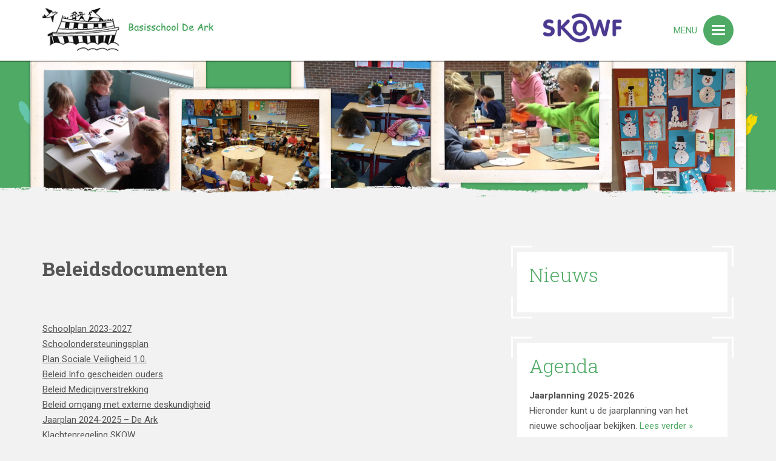

--- FILE ---
content_type: text/html; charset=UTF-8
request_url: https://skowfscholen.nl/site/deark/onze-school/beleidsdocumenten/
body_size: 7878
content:
<!DOCTYPE html>
<html class="no-js">
  <head>
    <title>De Ark | Beleidsdocumenten</title>
    
    <link href='https://fonts.googleapis.com/css?family=Roboto:500,100,300,700,400' rel='stylesheet' type='text/css'>
    <link href='https://fonts.googleapis.com/css?family=Roboto+Slab:400,700,300' rel='stylesheet' type='text/css'>
    <link href='https://fonts.googleapis.com/css?family=Nothing+You+Could+Do' rel='stylesheet' type='text/css'>
  
    <link href="https://skowfscholen.nl/site/deark/wp-content/themes/sko-school/img/favicon.ico" rel="shortcut icon" type="image/x-icon" />
    
    <meta name="viewport" content="width=device-width, initial-scale=1.0">
	
	<link href="//netdna.bootstrapcdn.com/font-awesome/4.6.3/css/font-awesome.css" rel="stylesheet">
	<link href="https://skowfscholen.nl/site/deark/wp-content/themes/sko-school/css/bootstrap.min.css" rel="stylesheet">
	
	<link href="https://skowfscholen.nl/site/deark/wp-content/themes/sko-school/style.css" rel="stylesheet" type="text/css" />
	<link href="https://skowfscholen.nl/site/deark/wp-content/themes/sko-school/css/responsive.css" rel="stylesheet">
	
	<!-- HTML5 Shim and Respond.js IE8 support of HTML5 elements and media queries -->
    <!--[if lt IE 9]>
      <script src="https://oss.maxcdn.com/libs/html5shiv/3.7.0/html5shiv.js"></script>
      <script src="https://oss.maxcdn.com/libs/respond.js/1.3.0/respond.min.js"></script>
    <![endif]-->
    
	
	  <meta name='robots' content='max-image-preview:large' />
<script type="text/javascript">
window._wpemojiSettings = {"baseUrl":"https:\/\/s.w.org\/images\/core\/emoji\/14.0.0\/72x72\/","ext":".png","svgUrl":"https:\/\/s.w.org\/images\/core\/emoji\/14.0.0\/svg\/","svgExt":".svg","source":{"concatemoji":"https:\/\/skowfscholen.nl\/site\/deark\/wp-includes\/js\/wp-emoji-release.min.js?ver=6.2.2"}};
/*! This file is auto-generated */
!function(e,a,t){var n,r,o,i=a.createElement("canvas"),p=i.getContext&&i.getContext("2d");function s(e,t){p.clearRect(0,0,i.width,i.height),p.fillText(e,0,0);e=i.toDataURL();return p.clearRect(0,0,i.width,i.height),p.fillText(t,0,0),e===i.toDataURL()}function c(e){var t=a.createElement("script");t.src=e,t.defer=t.type="text/javascript",a.getElementsByTagName("head")[0].appendChild(t)}for(o=Array("flag","emoji"),t.supports={everything:!0,everythingExceptFlag:!0},r=0;r<o.length;r++)t.supports[o[r]]=function(e){if(p&&p.fillText)switch(p.textBaseline="top",p.font="600 32px Arial",e){case"flag":return s("\ud83c\udff3\ufe0f\u200d\u26a7\ufe0f","\ud83c\udff3\ufe0f\u200b\u26a7\ufe0f")?!1:!s("\ud83c\uddfa\ud83c\uddf3","\ud83c\uddfa\u200b\ud83c\uddf3")&&!s("\ud83c\udff4\udb40\udc67\udb40\udc62\udb40\udc65\udb40\udc6e\udb40\udc67\udb40\udc7f","\ud83c\udff4\u200b\udb40\udc67\u200b\udb40\udc62\u200b\udb40\udc65\u200b\udb40\udc6e\u200b\udb40\udc67\u200b\udb40\udc7f");case"emoji":return!s("\ud83e\udef1\ud83c\udffb\u200d\ud83e\udef2\ud83c\udfff","\ud83e\udef1\ud83c\udffb\u200b\ud83e\udef2\ud83c\udfff")}return!1}(o[r]),t.supports.everything=t.supports.everything&&t.supports[o[r]],"flag"!==o[r]&&(t.supports.everythingExceptFlag=t.supports.everythingExceptFlag&&t.supports[o[r]]);t.supports.everythingExceptFlag=t.supports.everythingExceptFlag&&!t.supports.flag,t.DOMReady=!1,t.readyCallback=function(){t.DOMReady=!0},t.supports.everything||(n=function(){t.readyCallback()},a.addEventListener?(a.addEventListener("DOMContentLoaded",n,!1),e.addEventListener("load",n,!1)):(e.attachEvent("onload",n),a.attachEvent("onreadystatechange",function(){"complete"===a.readyState&&t.readyCallback()})),(e=t.source||{}).concatemoji?c(e.concatemoji):e.wpemoji&&e.twemoji&&(c(e.twemoji),c(e.wpemoji)))}(window,document,window._wpemojiSettings);
</script>
<style type="text/css">
img.wp-smiley,
img.emoji {
	display: inline !important;
	border: none !important;
	box-shadow: none !important;
	height: 1em !important;
	width: 1em !important;
	margin: 0 0.07em !important;
	vertical-align: -0.1em !important;
	background: none !important;
	padding: 0 !important;
}
</style>
	<link rel='stylesheet' id='wp-block-library-css' href='https://skowfscholen.nl/site/deark/wp-includes/css/dist/block-library/style.min.css?ver=6.2.2' type='text/css' media='all' />
<link rel='stylesheet' id='classic-theme-styles-css' href='https://skowfscholen.nl/site/deark/wp-includes/css/classic-themes.min.css?ver=6.2.2' type='text/css' media='all' />
<style id='global-styles-inline-css' type='text/css'>
body{--wp--preset--color--black: #000000;--wp--preset--color--cyan-bluish-gray: #abb8c3;--wp--preset--color--white: #ffffff;--wp--preset--color--pale-pink: #f78da7;--wp--preset--color--vivid-red: #cf2e2e;--wp--preset--color--luminous-vivid-orange: #ff6900;--wp--preset--color--luminous-vivid-amber: #fcb900;--wp--preset--color--light-green-cyan: #7bdcb5;--wp--preset--color--vivid-green-cyan: #00d084;--wp--preset--color--pale-cyan-blue: #8ed1fc;--wp--preset--color--vivid-cyan-blue: #0693e3;--wp--preset--color--vivid-purple: #9b51e0;--wp--preset--gradient--vivid-cyan-blue-to-vivid-purple: linear-gradient(135deg,rgba(6,147,227,1) 0%,rgb(155,81,224) 100%);--wp--preset--gradient--light-green-cyan-to-vivid-green-cyan: linear-gradient(135deg,rgb(122,220,180) 0%,rgb(0,208,130) 100%);--wp--preset--gradient--luminous-vivid-amber-to-luminous-vivid-orange: linear-gradient(135deg,rgba(252,185,0,1) 0%,rgba(255,105,0,1) 100%);--wp--preset--gradient--luminous-vivid-orange-to-vivid-red: linear-gradient(135deg,rgba(255,105,0,1) 0%,rgb(207,46,46) 100%);--wp--preset--gradient--very-light-gray-to-cyan-bluish-gray: linear-gradient(135deg,rgb(238,238,238) 0%,rgb(169,184,195) 100%);--wp--preset--gradient--cool-to-warm-spectrum: linear-gradient(135deg,rgb(74,234,220) 0%,rgb(151,120,209) 20%,rgb(207,42,186) 40%,rgb(238,44,130) 60%,rgb(251,105,98) 80%,rgb(254,248,76) 100%);--wp--preset--gradient--blush-light-purple: linear-gradient(135deg,rgb(255,206,236) 0%,rgb(152,150,240) 100%);--wp--preset--gradient--blush-bordeaux: linear-gradient(135deg,rgb(254,205,165) 0%,rgb(254,45,45) 50%,rgb(107,0,62) 100%);--wp--preset--gradient--luminous-dusk: linear-gradient(135deg,rgb(255,203,112) 0%,rgb(199,81,192) 50%,rgb(65,88,208) 100%);--wp--preset--gradient--pale-ocean: linear-gradient(135deg,rgb(255,245,203) 0%,rgb(182,227,212) 50%,rgb(51,167,181) 100%);--wp--preset--gradient--electric-grass: linear-gradient(135deg,rgb(202,248,128) 0%,rgb(113,206,126) 100%);--wp--preset--gradient--midnight: linear-gradient(135deg,rgb(2,3,129) 0%,rgb(40,116,252) 100%);--wp--preset--duotone--dark-grayscale: url('#wp-duotone-dark-grayscale');--wp--preset--duotone--grayscale: url('#wp-duotone-grayscale');--wp--preset--duotone--purple-yellow: url('#wp-duotone-purple-yellow');--wp--preset--duotone--blue-red: url('#wp-duotone-blue-red');--wp--preset--duotone--midnight: url('#wp-duotone-midnight');--wp--preset--duotone--magenta-yellow: url('#wp-duotone-magenta-yellow');--wp--preset--duotone--purple-green: url('#wp-duotone-purple-green');--wp--preset--duotone--blue-orange: url('#wp-duotone-blue-orange');--wp--preset--font-size--small: 13px;--wp--preset--font-size--medium: 20px;--wp--preset--font-size--large: 36px;--wp--preset--font-size--x-large: 42px;--wp--preset--spacing--20: 0.44rem;--wp--preset--spacing--30: 0.67rem;--wp--preset--spacing--40: 1rem;--wp--preset--spacing--50: 1.5rem;--wp--preset--spacing--60: 2.25rem;--wp--preset--spacing--70: 3.38rem;--wp--preset--spacing--80: 5.06rem;--wp--preset--shadow--natural: 6px 6px 9px rgba(0, 0, 0, 0.2);--wp--preset--shadow--deep: 12px 12px 50px rgba(0, 0, 0, 0.4);--wp--preset--shadow--sharp: 6px 6px 0px rgba(0, 0, 0, 0.2);--wp--preset--shadow--outlined: 6px 6px 0px -3px rgba(255, 255, 255, 1), 6px 6px rgba(0, 0, 0, 1);--wp--preset--shadow--crisp: 6px 6px 0px rgba(0, 0, 0, 1);}:where(.is-layout-flex){gap: 0.5em;}body .is-layout-flow > .alignleft{float: left;margin-inline-start: 0;margin-inline-end: 2em;}body .is-layout-flow > .alignright{float: right;margin-inline-start: 2em;margin-inline-end: 0;}body .is-layout-flow > .aligncenter{margin-left: auto !important;margin-right: auto !important;}body .is-layout-constrained > .alignleft{float: left;margin-inline-start: 0;margin-inline-end: 2em;}body .is-layout-constrained > .alignright{float: right;margin-inline-start: 2em;margin-inline-end: 0;}body .is-layout-constrained > .aligncenter{margin-left: auto !important;margin-right: auto !important;}body .is-layout-constrained > :where(:not(.alignleft):not(.alignright):not(.alignfull)){max-width: var(--wp--style--global--content-size);margin-left: auto !important;margin-right: auto !important;}body .is-layout-constrained > .alignwide{max-width: var(--wp--style--global--wide-size);}body .is-layout-flex{display: flex;}body .is-layout-flex{flex-wrap: wrap;align-items: center;}body .is-layout-flex > *{margin: 0;}:where(.wp-block-columns.is-layout-flex){gap: 2em;}.has-black-color{color: var(--wp--preset--color--black) !important;}.has-cyan-bluish-gray-color{color: var(--wp--preset--color--cyan-bluish-gray) !important;}.has-white-color{color: var(--wp--preset--color--white) !important;}.has-pale-pink-color{color: var(--wp--preset--color--pale-pink) !important;}.has-vivid-red-color{color: var(--wp--preset--color--vivid-red) !important;}.has-luminous-vivid-orange-color{color: var(--wp--preset--color--luminous-vivid-orange) !important;}.has-luminous-vivid-amber-color{color: var(--wp--preset--color--luminous-vivid-amber) !important;}.has-light-green-cyan-color{color: var(--wp--preset--color--light-green-cyan) !important;}.has-vivid-green-cyan-color{color: var(--wp--preset--color--vivid-green-cyan) !important;}.has-pale-cyan-blue-color{color: var(--wp--preset--color--pale-cyan-blue) !important;}.has-vivid-cyan-blue-color{color: var(--wp--preset--color--vivid-cyan-blue) !important;}.has-vivid-purple-color{color: var(--wp--preset--color--vivid-purple) !important;}.has-black-background-color{background-color: var(--wp--preset--color--black) !important;}.has-cyan-bluish-gray-background-color{background-color: var(--wp--preset--color--cyan-bluish-gray) !important;}.has-white-background-color{background-color: var(--wp--preset--color--white) !important;}.has-pale-pink-background-color{background-color: var(--wp--preset--color--pale-pink) !important;}.has-vivid-red-background-color{background-color: var(--wp--preset--color--vivid-red) !important;}.has-luminous-vivid-orange-background-color{background-color: var(--wp--preset--color--luminous-vivid-orange) !important;}.has-luminous-vivid-amber-background-color{background-color: var(--wp--preset--color--luminous-vivid-amber) !important;}.has-light-green-cyan-background-color{background-color: var(--wp--preset--color--light-green-cyan) !important;}.has-vivid-green-cyan-background-color{background-color: var(--wp--preset--color--vivid-green-cyan) !important;}.has-pale-cyan-blue-background-color{background-color: var(--wp--preset--color--pale-cyan-blue) !important;}.has-vivid-cyan-blue-background-color{background-color: var(--wp--preset--color--vivid-cyan-blue) !important;}.has-vivid-purple-background-color{background-color: var(--wp--preset--color--vivid-purple) !important;}.has-black-border-color{border-color: var(--wp--preset--color--black) !important;}.has-cyan-bluish-gray-border-color{border-color: var(--wp--preset--color--cyan-bluish-gray) !important;}.has-white-border-color{border-color: var(--wp--preset--color--white) !important;}.has-pale-pink-border-color{border-color: var(--wp--preset--color--pale-pink) !important;}.has-vivid-red-border-color{border-color: var(--wp--preset--color--vivid-red) !important;}.has-luminous-vivid-orange-border-color{border-color: var(--wp--preset--color--luminous-vivid-orange) !important;}.has-luminous-vivid-amber-border-color{border-color: var(--wp--preset--color--luminous-vivid-amber) !important;}.has-light-green-cyan-border-color{border-color: var(--wp--preset--color--light-green-cyan) !important;}.has-vivid-green-cyan-border-color{border-color: var(--wp--preset--color--vivid-green-cyan) !important;}.has-pale-cyan-blue-border-color{border-color: var(--wp--preset--color--pale-cyan-blue) !important;}.has-vivid-cyan-blue-border-color{border-color: var(--wp--preset--color--vivid-cyan-blue) !important;}.has-vivid-purple-border-color{border-color: var(--wp--preset--color--vivid-purple) !important;}.has-vivid-cyan-blue-to-vivid-purple-gradient-background{background: var(--wp--preset--gradient--vivid-cyan-blue-to-vivid-purple) !important;}.has-light-green-cyan-to-vivid-green-cyan-gradient-background{background: var(--wp--preset--gradient--light-green-cyan-to-vivid-green-cyan) !important;}.has-luminous-vivid-amber-to-luminous-vivid-orange-gradient-background{background: var(--wp--preset--gradient--luminous-vivid-amber-to-luminous-vivid-orange) !important;}.has-luminous-vivid-orange-to-vivid-red-gradient-background{background: var(--wp--preset--gradient--luminous-vivid-orange-to-vivid-red) !important;}.has-very-light-gray-to-cyan-bluish-gray-gradient-background{background: var(--wp--preset--gradient--very-light-gray-to-cyan-bluish-gray) !important;}.has-cool-to-warm-spectrum-gradient-background{background: var(--wp--preset--gradient--cool-to-warm-spectrum) !important;}.has-blush-light-purple-gradient-background{background: var(--wp--preset--gradient--blush-light-purple) !important;}.has-blush-bordeaux-gradient-background{background: var(--wp--preset--gradient--blush-bordeaux) !important;}.has-luminous-dusk-gradient-background{background: var(--wp--preset--gradient--luminous-dusk) !important;}.has-pale-ocean-gradient-background{background: var(--wp--preset--gradient--pale-ocean) !important;}.has-electric-grass-gradient-background{background: var(--wp--preset--gradient--electric-grass) !important;}.has-midnight-gradient-background{background: var(--wp--preset--gradient--midnight) !important;}.has-small-font-size{font-size: var(--wp--preset--font-size--small) !important;}.has-medium-font-size{font-size: var(--wp--preset--font-size--medium) !important;}.has-large-font-size{font-size: var(--wp--preset--font-size--large) !important;}.has-x-large-font-size{font-size: var(--wp--preset--font-size--x-large) !important;}
.wp-block-navigation a:where(:not(.wp-element-button)){color: inherit;}
:where(.wp-block-columns.is-layout-flex){gap: 2em;}
.wp-block-pullquote{font-size: 1.5em;line-height: 1.6;}
</style>
<link rel='stylesheet' id='wp-pagenavi-css' href='https://skowfscholen.nl/site/deark/wp-content/plugins/wp-pagenavi/pagenavi-css.css?ver=2.70' type='text/css' media='all' />
<link rel='stylesheet' id='wp-lightbox-2.min.css-css' href='https://skowfscholen.nl/site/deark/wp-content/plugins/wp-lightbox-2/styles/lightbox.min.css?ver=1.3.4' type='text/css' media='all' />
<script type='text/javascript' src='https://skowfscholen.nl/site/deark/wp-includes/js/jquery/jquery.min.js?ver=3.6.4' id='jquery-core-js'></script>
<script type='text/javascript' src='https://skowfscholen.nl/site/deark/wp-includes/js/jquery/jquery-migrate.min.js?ver=3.4.0' id='jquery-migrate-js'></script>
<link rel="https://api.w.org/" href="https://skowfscholen.nl/site/deark/wp-json/" /><link rel="alternate" type="application/json" href="https://skowfscholen.nl/site/deark/wp-json/wp/v2/pages/516" /><link rel="EditURI" type="application/rsd+xml" title="RSD" href="https://skowfscholen.nl/site/deark/xmlrpc.php?rsd" />
<link rel="wlwmanifest" type="application/wlwmanifest+xml" href="https://skowfscholen.nl/site/deark/wp-includes/wlwmanifest.xml" />
<meta name="generator" content="WordPress 6.2.2" />
<link rel="canonical" href="https://skowfscholen.nl/site/deark/onze-school/beleidsdocumenten/" />
<link rel='shortlink' href='https://skowfscholen.nl/site/deark/?p=516' />
<link rel="alternate" type="application/json+oembed" href="https://skowfscholen.nl/site/deark/wp-json/oembed/1.0/embed?url=https%3A%2F%2Fskowfscholen.nl%2Fsite%2Fdeark%2Fonze-school%2Fbeleidsdocumenten%2F" />
<link rel="alternate" type="text/xml+oembed" href="https://skowfscholen.nl/site/deark/wp-json/oembed/1.0/embed?url=https%3A%2F%2Fskowfscholen.nl%2Fsite%2Fdeark%2Fonze-school%2Fbeleidsdocumenten%2F&#038;format=xml" />
	
	<style type="text/css" media="screen">
		.bg-house-dark { background-color: RGBA(79,170,101, 1) !important; }
		.house-dark, .house-dark a { color: RGBA(79,170,101, 1) !important; }
		.house-dark a:hover { color: RGBA(0,0,0, 1) !important; }
		#secvervolg a:hover { color: RGBA(79,170,101, 1) !important; }
		#secvervolg a.btn:hover { color: #fff !important; }
		
		.bg-house-light { color: #fff; background-color: RGBA(0,0,0, 1) !important;}
		.bg-house-light a { color: #fff; }
		.house-light, .house-light a, .description { color: RGBA(0,0,0, 1) !important; }
		.house-light a:hover { color: RGBA(0,0,0, 1) !important; }
		
		.dropdown-menu .active.bg-house-dark a { background-color: RGBA(79,170,101, 1) !important; }
		.dropdown-menu li a:hover { background-color: RGBA(79,170,101, 0.15) !important; }
		#secvervolg .contentwrap h2  a {color: RGBA(79,170,101, 1) !important;} 
		#secvervolg .contentwrap a.readon:focus,#secvervolg .contentwrap a.readon:hover {color: RGBA(79,170,101, 1) !important;} 
		.pagination>.active>a, .pagination>.active>span, .pagination>.active>a:hover, .pagination>.active>span:hover, .pagination>.active>a:focus, .pagination>.active>span:focus { 
			background-color: RGBA(79,170,101, 1) !important; border-color: RGBA(79,170,101, 1) !important;
		}
		#secvervolg .pagination>li>a:hover, #secvervolg .pagination>li>span:hover, #secvervolg .pagination>li>a:focus, #secvervolg .pagination>li>span:focus {
			background-color: RGBA(79,170,101, 1) !important; border-color: RGBA(79,170,101, 1) !important; color: #fff !important;}
		#secfooter .social li a {color: RGBA(79,170,101, 1) !important; }
	</style>
</head>
<body class="page-template-default page page-id-516 page-child parent-pageid-111">
<div class="wrap clearfix">
<header>
	<div class="content">
		<div class="container rel">
			<a href="https://skowfscholen.nl/site/deark" class="logo">
				<img class="img-responsive" src="https://skowfscholen.nl/site/deark/wp-content/uploads/sites/33/2016/08/logo_basisschoolDeArk.png" />
			</a>
			<a href="http://skowf.nl/westfriesland/" class="logo-sko hidden-xs" target="_blank">
				<img class="img-responsive" src="https://skowfscholen.nl/site/deark/wp-content/themes/sko-school/img/logo-SKOWF.png" />
			</a>
			<a href="#" id="toggleMenu" class="house-dark">
				menu
				<div class="icon bg-house-dark">
					<span class="bar"></span>
					<span class="bar"></span>
					<span class="bar"></span>
				</div>
			</a>
		</div>
	</div>
	<div class="menu bg-house-dark">
		<div class="container">
			<div class="menu-hoofdnavigatie-container"><ul id="menu-hoofdnavigatie" class="list-inline"><li id="menu-item-113" class="menu-item menu-item-type-post_type menu-item-object-page menu-item-home menu-item-113"><a title="Home" href="https://skowfscholen.nl/site/deark/">Home</a></li>
<li id="menu-item-115" class="menu-item menu-item-type-post_type menu-item-object-page current-page-ancestor current-menu-ancestor current-menu-parent current-page-parent current_page_parent current_page_ancestor menu-item-has-children menu-item-115 dropdown"><a title="Onze school" href="#" data-toggle="dropdown" class="dropdown-toggle">Onze school <span class="caret"></span></a>
<ul role="menu" class=" dropdown-menu">
	<li id="menu-item-122" class="menu-item menu-item-type-post_type menu-item-object-page menu-item-122"><a title="Team" href="https://skowfscholen.nl/site/deark/onze-school/team/">Team</a></li>
	<li id="menu-item-121" class="menu-item menu-item-type-post_type menu-item-object-page menu-item-121"><a title="Schoolgids" href="https://skowfscholen.nl/site/deark/onze-school/schoolgids/">Schoolgids</a></li>
	<li id="menu-item-521" class="menu-item menu-item-type-post_type menu-item-object-page current-menu-item page_item page-item-516 current_page_item menu-item-521 active"><a title="Beleidsdocumenten" href="https://skowfscholen.nl/site/deark/onze-school/beleidsdocumenten/">Beleidsdocumenten</a></li>
	<li id="menu-item-779" class="menu-item menu-item-type-post_type menu-item-object-page menu-item-779"><a title="Verslagen" href="https://skowfscholen.nl/site/deark/onze-school/verslagen/">Verslagen</a></li>
</ul>
</li>
<li id="menu-item-470" class="menu-item menu-item-type-post_type menu-item-object-page menu-item-has-children menu-item-470 dropdown"><a title="Ouders" href="#" data-toggle="dropdown" class="dropdown-toggle">Ouders <span class="caret"></span></a>
<ul role="menu" class=" dropdown-menu">
	<li id="menu-item-489" class="menu-item menu-item-type-post_type menu-item-object-page menu-item-489"><a title="Oudervereniging" href="https://skowfscholen.nl/site/deark/ouders/ouderverening/">Oudervereniging</a></li>
</ul>
</li>
<li id="menu-item-456" class="menu-item menu-item-type-post_type menu-item-object-page menu-item-456"><a title="Nieuwsbrief" href="https://skowfscholen.nl/site/deark/nieuwsbrief/">Nieuwsbrief</a></li>
<li id="menu-item-192" class="menu-item menu-item-type-taxonomy menu-item-object-category menu-item-192"><a title="Nieuws" href="https://skowfscholen.nl/site/deark/category/nieuws/">Nieuws</a></li>
<li id="menu-item-193" class="menu-item menu-item-type-taxonomy menu-item-object-category menu-item-193"><a title="Agenda" href="https://skowfscholen.nl/site/deark/category/agenda/">Agenda</a></li>
<li id="menu-item-123" class="menu-item menu-item-type-post_type menu-item-object-page menu-item-has-children menu-item-123 dropdown"><a title="Groepen" href="#" data-toggle="dropdown" class="dropdown-toggle">Groepen <span class="caret"></span></a>
<ul role="menu" class=" dropdown-menu">
	<li id="menu-item-2881" class="menu-item menu-item-type-post_type menu-item-object-page menu-item-2881"><a title="Evenementen" href="https://skowfscholen.nl/site/deark/groepen/evenementen/">Evenementen</a></li>
</ul>
</li>
<li id="menu-item-525" class="menu-item menu-item-type-post_type menu-item-object-page menu-item-has-children menu-item-525 dropdown"><a title="MR" href="#" data-toggle="dropdown" class="dropdown-toggle">MR <span class="caret"></span></a>
<ul role="menu" class=" dropdown-menu">
	<li id="menu-item-553" class="menu-item menu-item-type-post_type menu-item-object-page menu-item-553"><a title="Informatie MR" href="https://skowfscholen.nl/site/deark/medezeggenschapsraad/informatie/">Informatie MR</a></li>
	<li id="menu-item-554" class="menu-item menu-item-type-post_type menu-item-object-page menu-item-554"><a title="Vergaderdata" href="https://skowfscholen.nl/site/deark/medezeggenschapsraad/vergaderdata-mr/">Vergaderdata</a></li>
	<li id="menu-item-561" class="menu-item menu-item-type-post_type menu-item-object-page menu-item-561"><a title="Agenda MR" href="https://skowfscholen.nl/site/deark/medezeggenschapsraad/agenda-mr/">Agenda MR</a></li>
	<li id="menu-item-556" class="menu-item menu-item-type-post_type menu-item-object-page menu-item-556"><a title="Notulen" href="https://skowfscholen.nl/site/deark/medezeggenschapsraad/notulen/">Notulen</a></li>
</ul>
</li>
<li id="menu-item-128" class="menu-item menu-item-type-post_type menu-item-object-page menu-item-has-children menu-item-128 dropdown"><a title="Praktische info" href="#" data-toggle="dropdown" class="dropdown-toggle">Praktische info <span class="caret"></span></a>
<ul role="menu" class=" dropdown-menu">
	<li id="menu-item-1832" class="menu-item menu-item-type-custom menu-item-object-custom menu-item-1832"><a title="Aanvraagformulier buitengewoon verlof" href="http://www.skowfscholen.nl/site/deark/wp-content/uploads/sites/33/2016/11/aanvraagformulier_schoolverzuim.pdf">Aanvraagformulier buitengewoon verlof</a></li>
	<li id="menu-item-129" class="menu-item menu-item-type-post_type menu-item-object-page menu-item-129"><a title="Schooltijden" href="https://skowfscholen.nl/site/deark/praktische-info/schooltijden/">Schooltijden</a></li>
	<li id="menu-item-118" class="menu-item menu-item-type-post_type menu-item-object-page menu-item-118"><a title="Schoolvakanties" href="https://skowfscholen.nl/site/deark/onze-school/schoolvakanties/">Schoolvakanties</a></li>
	<li id="menu-item-251" class="menu-item menu-item-type-post_type menu-item-object-page menu-item-251"><a title="Leerling aanmelden" href="https://skowfscholen.nl/site/deark/leerling-aanmelden/">Leerling aanmelden</a></li>
</ul>
</li>
<li id="menu-item-114" class="menu-item menu-item-type-post_type menu-item-object-page menu-item-114"><a title="Contact" href="https://skowfscholen.nl/site/deark/contact/">Contact</a></li>
<li id="menu-item-4758" class="menu-item menu-item-type-custom menu-item-object-custom menu-item-4758"><a title="bibliotheek op school" href="https://rkbs-deark.auralibrary.nl/auraicx.aspx">bibliotheek op school</a></li>
</ul></div>		</div>
	</div>
</header>

<section id="secheader" class="bg-house-dark">
	<div class="container">
		<div class="pol01"><img class="img-responsive" src="https://skowfscholen.nl/site/deark/wp-content/uploads/sites/33/2017/04/20170411_110300.jpg" /></div>
		<div class="pol02"><img class="img-responsive" src="https://skowfscholen.nl/site/deark/wp-content/uploads/sites/33/2021/10/Lezen-in-groep-1-2.jpg" /></div>
		<div class="pol03 hidden-xs hidden-sm"><img class="img-responsive" src="https://skowfscholen.nl/site/deark/wp-content/uploads/sites/33/2020/11/PARRO_1606389577925.jpg" /></div>
		<div class="pol04 hidden-xs hidden-sm"><img class="img-responsive" src="https://skowfscholen.nl/site/deark/wp-content/uploads/sites/33/2017/04/Naamloos3.jpg" /></div>
		<div class="pol05 hidden-xs"><img class="img-responsive" src="https://skowfscholen.nl/site/deark/wp-content/uploads/sites/33/2021/02/20210205_112920.jpg" /></div>
	</div>
</section>	

<section id="secvervolg">
	<div class="container">
		<div class="row">
			<div class="col-md-16">
								
				<h1>Beleidsdocumenten</h1>
				<p>&nbsp;</p>
<p><span style="color: #0000ff"><a href="http://skowfscholen.nl/site/deark/wp-content/uploads/sites/33/2024/04/Schoolplan-2023-2027-De-Ark.pdf" target="_blank" rel="noopener">Schoolplan 2023-2027</a><br></span><span style="color: #0000ff"><a href="http://skowfscholen.nl/site/deark/wp-content/uploads/sites/33/2019/11/Ondersteuningsplan-De-Ark.docx-1.pdf" target="_blank" rel="noopener noreferrer">Schoolondersteuningsplan</a><a href="http://www.skowf.nl/site/deark/wp-content/uploads/sites/33/2016/11/Jaarverslag202015-201620De20Ark1.pdf" target="_blank" rel="noopener noreferrer"><br></a><a href="http://skowfscholen.nl/site/deark/wp-content/uploads/sites/33/2024/07/Plan-Sociale-Veiligheid-1.0.docx.pdf" target="_blank" rel="noopener">Plan Sociale Veiligheid 1.0.</a><br><a href="http://skowfscholen.nl/site/deark/wp-content/uploads/sites/33/2021/06/Gescheiden-ouders-info-beleid-121115.pdf" target="_blank" rel="noopener">Beleid Info gescheiden ouders</a><br><a href="http://skowfscholen.nl/site/deark/wp-content/uploads/sites/33/2016/11/Beleid-Medicijnverstrekking-311016.pdf" target="_blank" rel="noopener noreferrer">Beleid Medicijnverstrekking<br></a><a href="http://skowfscholen.nl/site/deark/wp-content/uploads/sites/33/2023/07/Beleid-omgang-met-externe-deskundigheid.pdf" target="_blank" rel="noopener">Beleid omgang met externe deskundigheid</a><br><a href="http://skowfscholen.nl/site/deark/wp-content/uploads/sites/33/2024/07/Jaarplan-2024-2025-De-Ark.pdf" target="_blank" rel="noopener">Jaarplan 2024-2025 &#8211; De Ark</a><a href="http://skowfscholen.nl/site/deark/wp-content/uploads/sites/33/2016/11/Beleid-Verlof-onder-schooltijd-010915.pdf" target="_blank" rel="noopener noreferrer"><br></a><a href="http://skowfscholen.nl/site/deark/wp-content/uploads/sites/33/2025/03/Klachtenregeling-SKOWF.pdf" target="_blank" rel="noopener">Klachtenregeling SKOW</a><br></span><a href="http://skowfscholen.nl/site/deark/wp-content/uploads/sites/33/2025/03/KLACHTENREGELING-stroomdiagram.pdf" target="_blank" rel="noopener">Klachtenregeling stroomdiagram</a><br><span style="color: #0000ff"><a href="http://skowfscholen.nl/site/deark/wp-content/uploads/sites/33/2016/11/Meldcode-huiselijk-geweld-en-kindermishandeling-250416.pdf" target="_blank" rel="noopener noreferrer">Meldcode huiselijk geweld en kindermishandeling</a><br><a href="http://skowfscholen.nl/site/deark/wp-content/uploads/sites/33/2023/07/Beleid-activiteiten-buiten-schoolterrein.docx.pdf" target="_blank" rel="noopener">Beleid activiteiten buiten schoolterrein</a><br><a href="http://skowfscholen.nl/site/deark/wp-content/uploads/sites/33/2023/07/Protocol-aanvraag-vakantie-en-verlof-ziekteverzuim.pdf" target="_blank" rel="noopener">Protocol aanvraag vakantie en verlof ziekteverzuim</a><br></span><span style="color: #0000ff"><a href="http://skowfscholen.nl/site/deark/wp-content/uploads/sites/33/2019/02/Protocol-overgang-van-1-naar-2-2-naar-3-..pdf">Protocol overgang van 1 naar 2, 2 naar 3 .</a><br></span><span style="color: #0000ff"><a href="http://skowfscholen.nl/site/deark/wp-content/uploads/sites/33/2021/06/snoepbeleid.docx.pdf" target="_blank" rel="noopener">Protocol snoepbeleid</a><br><a href="http://skowfscholen.nl/site/deark/wp-content/uploads/sites/33/2019/01/Protocol-Verkorting-basisschool-de-Ark.pdf">Protocol Verkorting basisschool de Ark</a><br><a href="http://skowfscholen.nl/site/deark/wp-content/uploads/sites/33/2019/05/Protocol-Veilig-internet-gebruik-.pdf" target="_blank" rel="noopener noreferrer">Protocol Veilig internet-gebruik</a></span><br><span style="color: #0000ff"><a href="http://skowfscholen.nl/site/deark/wp-content/uploads/sites/33/2021/06/Pleinregels-juni-2021.pdf" target="_blank" rel="noopener">Pleinregels juni 2021</a><br><a href="http://skowfscholen.nl/site/deark/wp-content/uploads/sites/33/2021/07/Gedragsprotocol-De-Ark-concept.docx.pdf" target="_blank" rel="noopener">Gedragsprotocol De Ark</a><br></span><a href="http://www.skowf.nl/site/deark/wp-content/uploads/sites/33/2016/11/aanvraagformulier_schoolverzuim.pdf" target="_blank" rel="noopener noreferrer">Aanvraagformulier buitengewoon verlof</a><br><a href="http://www.skowf.nl/site/deark/wp-content/uploads/sites/33/2016/11/hoofdluisbeleid-De-Ark.pdf" target="_blank" rel="noopener noreferrer">Protocol Hoofdluis</a><br><a href="http://skowfscholen.nl/site/deark/wp-content/uploads/sites/33/2023/09/Schoolveiligheidsplan-De-Ark-versie-2023-2024.pdf" target="_blank" rel="noopener">Schoolveiligheidsplan De Ark 2023-2024</a><br><a href="http://skowfscholen.nl/site/deark/wp-content/uploads/sites/33/2025/05/Richtlijnen-bij-verlof.pdf" target="_blank" rel="noopener">Richtlijnen bij verlof</a></p>
<p><a href="https://www.skowf.nl/wp-content/uploads/2023/04/Privacy-verklaring-Website.pdf" target="_blank" rel="noopener">Informatiedocument: Hoe gaat SKOWF om met leerlinggegevens</a></p>
<p><a href="https://www.skowf.nl/wp-content/uploads/2023/04/Privacy-verklaring-INTRANET.pdf" target="_blank" rel="noopener">Informatiedocument: Hoe gaat SKOWF om met medewerkersgegevens</a></p>
<p><a href="http://www.skowf.nl/site/deark/wp-content/uploads/sites/33/2016/11/veiligheidsbeleid-de-Ark.pdf" target="_blank" rel="noopener noreferrer"><br></a><span id="more-516"></span></p>
<p><a href="http://www.skowf.nl/deark/wp-content/uploads/sites/33/2016/10/Protocol_Leertijdverkorting.pdf">&nbsp;</a></p>


<p></p>
				
							</div>
			<div class="col-md-8">
				<div class="focusitem aside show">
					<div class="tl"></div>
					<div class="tr"></div>
					<div class="bl"></div>
					<div class="br"></div>
					<div class="content">
						<h2 class="house-dark">Nieuws</h2>
						<ul class="list-unstyled">
												</ul>
					</div>
				</div>
				<div class="focusitem aside show">
					<div class="tl"></div>
					<div class="tr"></div>
					<div class="bl"></div>
					<div class="br"></div>
					<div class="content">
						<h2 class="house-dark">Agenda</h2>
						<ul class="list-unstyled">
													<li>
								<strong>Jaarplanning 2025-2026</strong><br />
								<p>Hieronder kunt u de jaarplanning van het nieuwe schooljaar bekijken.&nbsp;<a href="https://skowfscholen.nl/site/deark/jaarplanning-2018-2019/" class="excerpt-link readon house-dark">Lees verder »</a></p>
							</li>
												</ul>
					</div>
				</div>
				<div class="focusitem aside">
					<div class="tl"></div>
					<div class="tr"></div>
					<div class="bl"></div>
					<div class="br"></div>
					<div class="content">
												<div class="wrapper-content">
							<h2 class="house-dark">Contact</h2>
							<p>Irene Kolken<br />
Burgemeesterkooimanweg 1<br />
1711 KK Hensbroek</p>
<p>T: 0226-452072<br />
E: directie.deark@skowf.nl</p>
							<a href="https://skowfscholen.nl/site/deark/contact/" class="excerpt-link readon house-dark">
								Alle contact gegevens »
							</a>
						</div>
											</div>
				</div>
			</div>
		</div>
	</div>
</section>


<section id="secfooter" class="bg-house-dark">
	<div class="container">
		<div class="row">
			<div class="col-md-7 col-lg-6">
				<h3>RK Basisschool de Ark</h3>
<ul>
<li><a href="http://www.skowf.nl/site/deark/">Home</a></li>
<li><a href="http://www.skowf.nl/site/deark/de-ark/team/">Team</a></li>
<li><a href="http://www.skowf.nl/site/deark/nieuws/">Nieuws</a></li>
<li><a href="http://www.skowf.nl/site/deark/over-ons/schoolgids/">Schoolgids</a></li>
<li><a href="http://www.skowf.nl/site/deark/contact/">Contact</a></li>
<li><a href="https://skowf.nl/privacybeleid/" target="_blank" rel="noopener">Privacy</a></li>
</ul>
 			</div>
			<div class="col-md-7 col-lg-6">
				<h3>Contact</h3>
<p><span style="color: #ffffff">Burgemeesterkooimanweg 1</span><br />
<span style="color: #ffffff"> 1711 KK Hensbroek</span><br />
<span style="color: #ffffff"> T: 0226-452072</span><br />
<span style="color: #ffffff"> E: directie.deark@skowestfriesland.nl</span></p>
				<div class="social">
					<ul class="list-inline">
										</ul>
				</div>
			</div>
			<div class="col-md-10 col-lg-12">
							</div>
		</div>
	</div>
</section>

<section id="seccopy">
	<div class="container">
		<div class="row">
			<div class="col-md-24 text-center">
				<p>© 2016. SKO West-Friesland. Niets uit deze uitgave mag worden gekopieerd of hergebruikt op enigerlei wijze, zonder voorafgaande schriftelijke toestemming.<br />
Concept &amp; Realisatie: <a href="https://www.eyefun.nl/">Eyefun</a>, Amsterdam</p>
 			</div>
		</div>
	</div>
</section>

</div>
<script type='text/javascript' id='wp-jquery-lightbox-js-extra'>
/* <![CDATA[ */
var JQLBSettings = {"fitToScreen":"1","resizeSpeed":"400","displayDownloadLink":"0","navbarOnTop":"0","loopImages":"","resizeCenter":"","marginSize":"50","linkTarget":"","help":"","prevLinkTitle":"previous image","nextLinkTitle":"next image","prevLinkText":"\u00ab Previous","nextLinkText":"Next \u00bb","closeTitle":"close image gallery","image":"Image ","of":" of ","download":"Download","jqlb_overlay_opacity":"75","jqlb_overlay_color":"#000000","jqlb_overlay_close":"1","jqlb_border_width":"10","jqlb_border_color":"#ffffff","jqlb_border_radius":"0","jqlb_image_info_background_transparency":"100","jqlb_image_info_bg_color":"#ffffff","jqlb_image_info_text_color":"#000000","jqlb_image_info_text_fontsize":"10","jqlb_show_text_for_image":"1","jqlb_next_image_title":"next image","jqlb_previous_image_title":"previous image","jqlb_next_button_image":"https:\/\/skowfscholen.nl\/site\/deark\/wp-content\/plugins\/wp-lightbox-2\/styles\/images\/next.gif","jqlb_previous_button_image":"https:\/\/skowfscholen.nl\/site\/deark\/wp-content\/plugins\/wp-lightbox-2\/styles\/images\/prev.gif","jqlb_maximum_width":"","jqlb_maximum_height":"","jqlb_show_close_button":"1","jqlb_close_image_title":"close image gallery","jqlb_close_image_max_heght":"22","jqlb_image_for_close_lightbox":"https:\/\/skowfscholen.nl\/site\/deark\/wp-content\/plugins\/wp-lightbox-2\/styles\/images\/closelabel.gif","jqlb_keyboard_navigation":"1","jqlb_popup_size_fix":"0"};
/* ]]> */
</script>
<script type='text/javascript' src='https://skowfscholen.nl/site/deark/wp-content/plugins/wp-lightbox-2/js/dist/wp-lightbox-2.min.js?ver=1.3.4.1' id='wp-jquery-lightbox-js'></script>

<script src="https://code.jquery.com/jquery.js"></script>
<script src="https://maps.googleapis.com/maps/api/js?key=AIzaSyAEYCvvzhuiATeqMquC8dd6OuSciFRnth4"></script>
<script src="https://skowfscholen.nl/site/deark/wp-content/themes/sko-school/js/google_map.js" type="text/javascript"></script>
<script src="https://skowfscholen.nl/site/deark/wp-content/themes/sko-school/js/plugins.js" type="text/javascript"></script>
<script src="https://skowfscholen.nl/site/deark/wp-content/themes/sko-school/js/eyefun.js" type="text/javascript"></script>


</body>
</html>

--- FILE ---
content_type: text/css
request_url: https://skowfscholen.nl/site/deark/wp-content/themes/sko-school/style.css
body_size: 3170
content:
/*
Theme Name: SKO WF Scholensite
Theme URI: http://www.eyefun.nl
Author: Eyefun.nl
Author URI: http://www.eyefun.nl
Description: Geen omschrijving.
Version: 1.0
*/

body, html {
	font-family: 'Roboto', sans-serif;
	font-weight: 400;
}

body {
	color: #545454;
	font-size: 15px;
	line-height: 25px;
	background: #f2f2f2;
}

p {
	margin-bottom: 25px;
}

.wrap {
	position: relative;
}

.wrap > section {
	position: relative;
}

.container.rel {
	position: relative;
}

h1 {
	font-size: 32px;
    font-family: 'Roboto Slab', serif;
    font-weight: 700;
    margin-bottom: 20px;
}

h2 a {
	text-decoration: none !important;
}

a {
	color: #545454;
	cursor: pointer;
}

a.readon {
    font-family: 'Nothing You Could Do', cursive;
    font-size: 24px;
    line-height: 22px;
    -webkit-font-smoothing: antialiased;
    text-decoration: none !important; 
}

.archive .aside a.readon {
    font-family: 'Roboto', sans-serif;
    font-size: 15px;
    line-height: 25px;
    -webkit-font-smoothing: antialiased;
}

a.readon:hover {
    text-decoration: none;
}

ul, ol {
    margin-top: 0;
    margin-bottom: 25px;
    padding-left: 20px;
}

ul.no-margin {
	margin-top: -25px;
}

a.btn {
    color: #fff;
    font-size: 13px;
    line-height: 17px;
    -webkit-border-radius: 100px;
	border-radius: 100px;
	text-transform: uppercase;
	margin-top: 20px;
	border: none;
    text-decoration: none !important;
    padding: 8px 20px;
}

.alignright {
	float: right;
	margin: 0px 0px 20px 20px;
}

.alignleft{
	float: left;
	margin: 0px 20px 20px 0px;
}

/* header */
header {
	height: 100px;
	width: 100%;
	position: fixed;
	z-index: 900;
	-webkit-transition: height 150ms ease-in-out;
	-moz-transition: height 150ms ease-in-out;
	-ms-transition: height 150ms ease-in-out;
	-o-transition: height 150ms ease-in-out;
	transition: height 150ms ease-in-out;
}

header .container {
	height: 100%;
}

header .content {
	width: 100%;
	height: 100%;
	position: relative;
	background-color: #fff;
	-webkit-box-shadow: 0 1px 1px 1px rgba(0,0,0,0.3);
	box-shadow: 0 1px 1px 1px rgba(0,0,0,0.3);
	z-index: 99;
}

header .logo {
	position: absolute;
	top: 50%;
	margin-top: -37px;
	left: 10px;
	width: 285px;
	height:74px;
	display: block;
}

header .logo-sko {
	position: absolute;
	top: 55px;
	margin-top: -37px;
	right: 150px;
	width: 215px;
	height:55px;
	display: block;
}

header .menu {
	position: absolute;
	bottom: 0;
	left: 0;
	height: 50px;
	width: 100%;
	background-color: #0059a0;
	z-index: 98;
	-webkit-transition: all 150ms ease-in-out;
	-moz-transition: all 150ms ease-in-out;
	-ms-transition: all 150ms ease-in-out;
	-o-transition: all 150ms ease-in-out;
	transition: all 150ms ease-in-out;
}

header .menu.active {
	bottom: -50px;
}

header .menu li a {
	color: #fff;
	line-height: 50px;
}

header.affix {
	height: 100px;
}

header li.current-menu-item a,
header li.current-menu-parent a {
	border-bottom: 1px solid #fff;
}

header li a:hover,
header li a:active,
header li a:focus {
	border-bottom: 1px solid #fff;
	text-decoration: none;
	outline: none;
}

#toggleMenu {
	display: block;
	top: 50%;
	margin-top: -25px;
	right: 10px;
	padding-right: 60px;
	line-height: 50px;
	position: absolute;
	text-transform: uppercase;
	text-decoration: none;
}

#toggleMenu .icon {
	position: absolute;
	right: 0;
	top: 0;
	height:50px;
	width: 50px;
	background-color: #0059a0;
	-webkit-border-radius: 25px;
	border-radius: 25px;
}

#toggleMenu .bar {
	width: 22px;
	height: 3px;
	position: relative;
	display: block;
	margin: 16px auto 0 auto;
	background-color: #fff;
}

#toggleMenu .bar+.bar {
  margin-top: 4px;
}

.dropdown-menu {
    padding: 0;
    margin: 0;
    background-color: #fff;
    border: none;
    border-radius: 0px;
    -webkit-box-shadow: 0 0 5px 1px rgba(0,0,0,0.15);
    box-shadow: 0 0 5px 1px rgba(0,0,0,0.15);
}

header .menu li ul.dropdown-menu>li>a {
    color: #545454;
    line-height: 35px;
    border: none;
    padding: 0px 10px;
}

header .menu li ul.dropdown-menu>li.active>a {
    color: #fff;
}

header .menu li ul.dropdown-menu>li.current-page-ancestor>a {
    color: #fff;
}

/* secheader */
#secheader {
	position: relative;
	height: 225px;
    margin-top: 100px;
    overflow-y: hidden;
}

#secheader .container {
	position: relative;
}

#secheader::before {
	position: absolute;
	content: "";
	left: 30px;
	top: 10px;
	background-image: url('img/hand-links.png');
	width: 169px;
	height: 186px;
}

#secheader::after {
	position: absolute;
	content: "";
	right: 30px;
	top: 0px;
	background-image: url('img/hand-rechts.png');
	width: 196px;
	height: 213px;
}

#secheader .bg {
    width: 100%;
    height: auto;
}

#secheader .pol01 {
	position: absolute;
	width: 305px;
	height: auto;
	left: -20px;
	top: -10px;
	z-index: 9;
}

#secheader .pol01 img {
    position: absolute;
	width: 285px;
    height: auto;
    left: 10px;
    top: 10px;
}

#secheader .pol01::before {
	position: absolute;
	content: "";
	background-image: url('img/polaroidframe.png');
	background-size: cover;
	background-repeat: no-repeat;
	width: 310px;
	height: 310px;
	z-index: 9;
}

#secheader .pol02 {
	position: absolute;
	width: 285px;
	height: auto;
	left: 210px;
    top: 40px;
	z-index: 10;
}

#secheader .pol02 img {
    position: absolute;
	width: 255px;
    height: auto;
    left: 10px;
    top: 10px;
}

#secheader .pol02::before {
	position: absolute;
	content: "";
	background-image: url('img/polaroidframe.png');
	background-size: cover;
	background-repeat: no-repeat;
	width: 285px;
	height: 285px;
	z-index: 9;
}

#secheader .pol03 {
	position: absolute;
	width: 280px;
	height: auto;
	left: 410px;
    top: -25px;
	z-index: 9;
}	

#secheader .pol03 img {
    position: absolute;
	width: 270px;
    height: auto;
    left: 10px;
    top: 10px;
}

#secheader .pol03::before {
	position: absolute;
	content: "";
	background-image: url('img/polaroidframe.png');
	background-size: cover;
	background-repeat: no-repeat;
	width: 300px;
	height: 300px;
	z-index: 9;
}

#secheader .pol04 {
	position: absolute;
	width: 320px;
	height: auto;
	right: 200px;
    top: -110px;
	z-index: 9;
}

#secheader .pol04 img {
    position: absolute;
	width: 280px;
    height: auto;
    left: 10px;
    top: 25px;
}

#secheader .pol04::before {
	position: absolute;
	content: "";
	background-image: url('img/polaroidframe.png');
	background-size: cover;
	background-repeat: no-repeat;
	width: 320px;
	height: 320px;
	z-index: 9;
}

#secheader .pol05 {
	position: absolute;
	width: 280px;
	height: auto;
	right: -20px;
	top: -10px;
	z-index: 8;
}

#secheader .pol05 img {
    position: absolute;
	width: 245px;
    height: auto;
    left: 10px;
    top: 10px;
}

#secheader .pol05::before {
	position: absolute;
	content: "";
	background-image: url('img/polaroidframe.png');
	background-size: cover;
	background-repeat: no-repeat;
	width: 280px;
	height: 280px;
	z-index: 9;
}


/* secintro */
#secintro {
	position: relative;
	margin-top: 80px;
	padding-bottom: 80px;	
}

#secintro:before {
	content: "";
	position: absolute;
	top: -150px;
	background-image: url('img/streek-top.png');
	background-repeat: no-repeat;
	background-position: center 50px;
	background-size: cover;
	height: 70px;
	width: 100%;
	z-index: 99;
}

#secintro .introductie {
	font-size: 18px;
	line-height: 26px;
	padding-top: 0px;
}

#secintro .introductie h1 {
	margin-top: 0px;
}

#secblocks{
	position: relative;
    padding-top: 120px;
    padding-bottom: 80px;
    margin-top: -70px;
}

#secblocks:before {
	content: "";
    position: absolute;
    top: 0px;
    background-image: url('img/streek-bottom.png');
    background-repeat: no-repeat;
    background-position: center -65px;
    background-size: cover;
    height: 70px;
    width: 100%;
}

#secblocks p {
	margin-top: 15px;
	margin-bottom: 22px;	
}

#secvision {
	position: relative;
	padding-top: 120px;	
	padding-bottom: 40px;	
	margin-top: -70px;
}

#secvision:before {
	content: "";
	position: absolute;
	top: 0px;
	background-image: url('img/streek-top.png');
	background-repeat: no-repeat;
	background-position: center 50px;
	background-size: cover;
	height: 70px;
	width: 100%;
}

#secvision:after {
	content: "";
	position: absolute;
	bottom: -40px;
	background-image: url('img/streek-bottom.png');
	background-repeat: no-repeat;
	background-position: center bottom;
	background-size: cover;
	height: 70px;
	width: 100%;
	z-index: 9;
}

#secvision h2 {
	font-size: 32px;
    color: #0059a0;
    font-family: 'Roboto Slab', serif;
    font-weight: 700;
    margin-bottom: 20px;	
}



/* focusitem */
.focusitem {
	position: relative;
	padding: 10px;
	margin: 0 auto 30px auto;
}

#secblocks .focusitem,
#secwork .focusitem,
.archive .focusitem.aside {
	position: relative;
	padding: 10px;
	width: 150px;
	margin: 0 auto 30px auto;
}

.aside .focusitem {
	margin-top: -10px;
}

.focusitem .content {
	background-color: #fff;
	position: relative;
	padding: 20px 20px 20px 20px;
}

.focusitem .content li {
	border-bottom: 1px solid #d6d6d6;
	padding-bottom: 10px;
	margin-bottom: 10px;
}

.focusitem .content li:last-child {
	border-bottom: none;
	padding-bottom: 0px;
	margin-bottom: 0px;
}


.focusitem.aside .content {
}

.page .focusitem.aside .content {
    height: auto;
}

.focusitem .content h2,
#secwork .focusitem .content h2,
#secvervolg .focusitem .content h2 {
	font-family: 'Roboto Slab', serif;
	font-weight: 300;
    color: #0059a0;
	margin-top: 0px;
}

.focusitem .content p {
	margin-bottom: 0px;
}

/*
.page .focusitem .content p {
	margin-bottom: 25px;
}
*/

.focusitem .tl, .focusitem .tr, .focusitem .bl, .focusitem .br{
	position: absolute;
	width: 35px;
	height: 35px;
}

.focusitem .tl {
	background: url('img/haak_tl.png') no-repeat;
	left:0;
	top:0;
}

.focusitem .tr {
	background: url('img/haak_tr.png') no-repeat;
	right:0;
	top:0;
}

.focusitem .bl {
	background: url('img/haak_bl.png') no-repeat;
	left:0;
	bottom:0;
}

.focusitem .br {
	background: url('img/haak_br.png') no-repeat;
	right:0;
	bottom:0;
}




/* secwork */
#secwork {
	position: relative;
	padding-top: 150px;	
	padding-bottom: 40px;	
	margin-top: -70px;
}

#secwork:before {
	content: "";
	position: absolute;
	top: 0px;
	background-image: url('img/streek-top.png');
	background-repeat: no-repeat;
	background-position: center 50px;
	background-size: cover;
	height: 70px;
	width: 100%;
}

#secwork:after {
	content: "";
	position: absolute;
	bottom: -40px;
	background-image: url('img/streek-bottom.png');
	background-repeat: no-repeat;
	background-position: center bottom;
	background-size: cover;
	height: 70px;
	width: 100%;
	z-index: 9;
	background-color: #0059a0;
}

#secwork h2 {
	font-size: 32px;
    color: #0059a0;
    font-family: 'Roboto Slab', serif;
    font-weight: 700;
    margin-bottom: 20px;	
	margin-top: 0px;
}

#secwork .focusitem .content {
    height: 375px;
}

#secwork .focusitem .content p {
    margin-bottom: 22px;
}



/* secvervolg */
#secvervolg {
	position: relative;
	margin-top: 80px;
	padding-bottom: 80px;	
}

#secvervolg:before {
	content: "";
	position: absolute;
	top: -150px;
	background-image: url('img/streek-top.png');
	background-repeat: no-repeat;
	background-position: center 50px;
	background-size: cover;
	height: 70px;
	width: 100%;
	z-index: 99;
}

#secvervolg a {
	text-decoration: underline;
}

#secvervolg:after {
    content: "";
    position: absolute;
    bottom: -30px;
    background-image: url('img/streek-bottom.png');
    background-repeat: no-repeat;
    background-position: center bottom;
    background-size: cover;
    height: 70px;
    width: 100%;
    z-index: 9;
}

#secvervolg h2 {
	font-size: 32px;
    color: #0059a0;
    font-family: 'Roboto Slab', serif;
    font-weight: 700;
    margin-bottom: 20px;
}

.contentwrap {
	border-bottom: 1px solid #d6d6d6;
	margin-bottom: 30px;
}

.contentwrap:last-child {
	border-bottom: none;
	margin-bottom: 60px;
}

#secvervolg .contentwrap h2  {
	font-size: 32px;
    color: #0059a0;
    font-family: 'Roboto Slab', serif;
    font-weight: 400;
    margin-bottom: 10px;
}




/* nieuws */
.postmeta {
	margin-bottom: 10px;
	color: #949494;
}

.pagination>li>a, .pagination>li>span {
    position: relative;
    float: left;
    padding: 6px 12px;
    line-height: 1.42857143;
    text-decoration: none;
    color: #545454;
    background-color: transparent;
    border: 0px solid #ddd;
    margin-left: -1px;
}

.pagination>li:last-child>a, .pagination>li:last-child>span {
    border-bottom-right-radius: 0px;
    border-top-right-radius: 0px;
}

.pagination>.active>a, .pagination>.active>span, .pagination>.active>a:hover, .pagination>.active>span:hover, .pagination>.active>a:focus, .pagination>.active>span:focus {
    z-index: 2;
    color: #fff;
    cursor: default;
}

.pagination>li:first-child>a, .pagination>li:first-child>span {
    margin-left: 0;
    border-bottom-left-radius: 0px;
    border-top-left-radius: 0px;
}

.pagination>li:first-child>a:hover, .pagination>li:first-child>span:hover {
    color: #545454;
    background-color: transparent;
}

.postcontent a {
	text-decoration: underline;
}



/* team */
.marginbottom {
	margin-bottom: 25px;
}

.member-photo {
	-webkit-border-radius: 100%;
	border-radius: 100%;
	margin-bottom: 15px;
	overflow: hidden;
}

.member-text {
	text-align: center;
	margin-bottom: 35px;
}


/* gallery */
.wrapper-gallery {
	border-bottom: 1px solid #d6d6d6;
	margin-bottom: 20px;
	padding-bottom: 20px;
}

.wrapper-gallery:last-child {
	border-bottom: none;
	margin-bottom: 0px;
	padding-bottom: 0px;
}

.wrapper-gallery ul {
	margin-top: 0px;
}

.wrapper-gallery img {
	margin-bottom: 20px;
}

.page-template-page-groep .wrapper-gallery {
	border-top: 1px solid #d6d6d6;
	margin-top: 20px;
}
/* aside */
.archive .focusitem.aside {
	margin-top: 50px;
}

.focusitem.aside .content p {
}

.focusitem.aside .content a.readon {
	font-family: 'Roboto', sans-serif;
	font-size: 15px;
	line-height: 25px;
	display: inline-block;
    -webkit-font-smoothing: inherit;
}

.focusitem.aside .content .wrapper-content {
	border-bottom: 1px solid #d6d6d6;
	margin-bottom: 20px;
	padding-bottom: 20px;
}

.focusitem.aside .content .wrapper-content:last-child {
	border-bottom: none;
	margin-bottom: 0px;
	padding-bottom: 0px;
}

.focusitem.aside:last-child {
	margin: 0;
}



/* secfooter */
#secfooter {
	position: relative;
	background-color: #0059a0;
	padding-top: 120px;	
	padding-bottom: 80px;	
	color: #fff;
}

.page #secfooter,
.archive #secfooter {
	padding-top: 70px;	
}

#secfooter h4 {
    font-size: 17px;
    font-family: 'Roboto Slab', serif;
    font-weight: 500;
    margin-top: 0;
    margin-bottom: 3px;	
}

#secfooter p {
	margin-top: 0px;
	margin-bottom: 22px;	
}

#secfooter a {
	color: #fff;
}

#secfooter .social li {
	width: 25px;
	height: 25px;
	background-color: #fff;
	-webkit-border-radius: 25px;
	border-radius: 25px;
	text-align: center;
    padding-left: 0px;
    padding-right: 0px;
}

#secfooter .social ul.list-inline {

    margin-left: 0px;
}

#secfooter .social li a {
	width: 25px;
	height: 25px;
	font-size: 14px;
	line-height: 25px;
	display: block;
}


/* google map */
.acf-map {
	width: 100%;
	height: 250px;
	border: none;
	margin: 0;
	color: #545454;	
}

/* fixes potential theme css conflict */
.acf-map img {
   max-width: inherit !important;
}

.marker {
	color: #545454;	
}


/* copyright */
#seccopy {
    position: relative;
    font-size: 13px;
    padding-top: 100px;
    padding-bottom: 20px;
    margin-top: -70px;
}

#seccopy:before {
	content: "";
	position: absolute;
	top: 0px;
	background-image: url('img/streek-top.png');
	background-repeat: no-repeat;
	background-position: center 50px;
	background-size: cover;
	height: 70px;
	width: 100%;
}



/* form */
label {
	margin-bottom: 0px;
}

body .gform_wrapper .top_label div.ginput_container {
    margin-top: 0px !important;
}

.form-control {
    display: block;
    width: 100%;
    height: 34px;
    padding: 6px 12px;
    font-size: 14px;
    line-height: 1.42857143;
    color: #555;
    background-color: #fff;
    background-image: none;
    border: 1px solid #ccc;
    border-radius: 0px;
    -webkit-box-shadow:  2px 2px 3px 0px rgba(0,0,0,0.15);
    box-shadow: 2px 2px 3px 0px rgba(0,0,0,0.15);
    -webkit-transition: border-color ease-in-out .15s, box-shadow ease-in-out .15s;
    -o-transition: border-color ease-in-out .15s, box-shadow ease-in-out .15s;
    transition: border-color ease-in-out .15s, box-shadow ease-in-out .15s;
}

.gform_wrapper .gform_footer {
    padding: 0 !important;
    margin: 10px 0px 0px 0px !important;
    clear: both;
}


.gform_wrapper .gform_footer .btn {
    border: none;
    white-space: nowrap;
    padding: 8px 20px;
    color: #fff;
    font-size: 13px !important;
    line-height: 17px !important;
    -webkit-border-radius: 100px;
	border-radius: 100px;
	text-transform: uppercase;
	margin-top: 20px;
    text-decoration: none !important;
}

.gform_wrapper textarea.medium {
    width: 49.5% !important;
}

--- FILE ---
content_type: text/css
request_url: https://skowfscholen.nl/site/deark/wp-content/themes/sko-school/css/responsive.css
body_size: 668
content:

@media (min-width:992px) and (max-width:1199px){
		
	.focusitem .content h2, #secwork .focusitem .content h2 {
	    font-size: 24px;
	}
	
	#secheader .pol01 {
		width: 305px;
		height: auto;
		left: -20px;
		top: -10px;
		z-index: 9;
	}
	
	#secheader .pol02 {
		width: 285px;
		height: auto;
		left: 160px;
	    top: 40px;
		z-index: 10;
	}
	
	#secheader .pol03 {
		width: 280px;
		height: auto;
		left: 330px;
	    top: -25px;
		z-index: 9;
	}	
	
	#secheader .pol04 {
		width: 320px;
		height: auto;
		right: 130px;
	    top: -110px;
		z-index: 9;
	}
	
	#secheader .pol05 {
		width: 280px;
		height: auto;
		right: -20px;
		top: -10px;
		z-index: 8;
	}
	
	
}

@media (min-width:768px) and (max-width:991px){
	
	.focusitem .content h2, #secwork .focusitem .content h2 {
	    font-size: 17px;
	}
	
	#secwork .focusitem .content {
	    height: auto;
	}
	
	.focusitem.aside {
		margin-top: 25px;
		margin-bottom: 25px;
	}
	
	.focusitem.aside:last-child {
	    margin-top: 25px;
		margin-bottom: 25px;
	}
	
	#secheader .pol02 {
		width: 285px;
		height: auto;
		left: 240px;
	    top: 40px;
		z-index: 10;
	}
	
}

@media (max-width:767px){
	
	header .menu li {
		display: block;
	}
	
	header .menu.active {
		bottom: auto;
	}
	
	header .menu {
		height: auto;
	}
	
	header {
		height: 100px;
		position: relative !important;
	}
	
	header .menu a {
		display: block;
	}
	
	#secheader .pol02 {
		width: 285px;
		height: auto;
		left: 160px;
	    top: 40px;
		z-index: 10;
	}

	#secheader {
	    margin-top: 0px;
	    overflow: hidden;
	}
	
	#secintro {
		margin-top: 50px;
	}
	
	#secintro:before {
	    top: -120px;
    }
	
	#secblocks {
	    padding-top: 50px;
	    padding-bottom: 50px;
	}

	#secvision {
	    padding-top: 90px;
	    padding-bottom: 10px;
	}
	#secwork {
		padding-top: 110px;
		padding-bottom: 10px;
	}
	
	#secvervolg {
		margin-top: 30px;
	}
	
	#secvervolg:before {
	    top: -90px;
	}
	    
	#secwork .focusitem .content {
	    height: auto;
	}
	
	.focusitem .content {
		height: auto !important;
	}
	
	.focusitem.aside {
		margin-top: 25px;
		margin-bottom: 25px;
	}
	
	.focusitem.aside:last-child {
	    margin-top: 25px;
		margin-bottom: 25px;
	}
	
	header .logo {
		width: 205px;
		height: 53px;
		margin-top: -27px;
	}
	
	.focusitem.aside {
	    margin-top: 20px;
	}
	
	header li.current-menu-item a,
	header li.current-menu-parent a {
		border-bottom: 0px solid #fff;
		text-decoration: underline;
	}
	
	header li a:hover,
	header li a:active,
	header li a:focus {
		border-bottom: 0px solid #fff;
		text-decoration: underline;		
	}
	
	.gform_wrapper textarea.medium {
	    width: 100% !important;
	}

}



--- FILE ---
content_type: application/javascript
request_url: https://skowfscholen.nl/site/deark/wp-content/themes/sko-school/js/eyefun.js
body_size: 957
content:
$(document).ready(function(){

	$("p").next('ul').addClass('no-margin');
	$(".introductie h1").addClass("house-dark");

	$("li.current_page_item").addClass("bg-house-dark");
	$("li.current-page-ancestor").addClass("bg-house-dark");
	
	$("#secfooter ul").addClass("list-unstyled");
	$(".gform_wrapper .gform_footer .btn").addClass("bg-house-dark");
		
	$('#toggleMenu').click(function(e){
		e.preventDefault();
		$('header .menu').toggleClass('active');
	});
	
	$('header').affix({
		offset: {
			top: 50
		}
	});
	
	equalheight = function(container){
	
	var currentTallest = 0,
		 currentRowStart = 0,
		 rowDivs = new Array(),
		 $el,
		 topPosition = 0;
	 $(container).each(function() {
	
	   $el = $(this);
	   $($el).height('auto')
	   topPostion = $el.position().top;
	
	   if (currentRowStart != topPostion) {
		 for (currentDiv = 0 ; currentDiv < rowDivs.length ; currentDiv++) {
		   rowDivs[currentDiv].height(currentTallest);
		 }
		 rowDivs.length = 0; // empty the array
		 currentRowStart = topPostion;
		 currentTallest = $el.height();
		 rowDivs.push($el);
	   } else {
		 rowDivs.push($el);
		 currentTallest = (currentTallest < $el.height()) ? ($el.height()) : (currentTallest);
	  }
	   for (currentDiv = 0 ; currentDiv < rowDivs.length ; currentDiv++) {
		 rowDivs[currentDiv].height(currentTallest);
	   }
	 });
	}

	jQuery(window).load(function() {
	  equalheight('.eq');
	});
	
	$(window).resize(function(){
	  equalheight('.eq');
	});

	if ($(window).width() < 767) {
		$('div').removeClass('eq');
	}

	
	$('a.st').click(function(e){
		e.preventDefault();
		var _tag = $(this).attr('href');
		var _offset = $(_tag).offset();
		var _y = _offset.top - 140;
		
		TweenMax.to($(window), 2, {scrollTo:{y:_y}, ease:Power2.easeOut});
	});
	
	if(!Modernizr.touch) {
		//Focusitems
		TweenMax.set($(".focusitem .content"), {opacity: 0});
		$('.focusitem').each(function(e){
			var _mc = $(this);
			var _inner = $(this).find('.content');
			
			var focuswp = new Waypoint({
				element: $(this),
				handler: function(direction) {
					
					TweenMax.to($(_mc), .25, {width:"100%", ease:Power2.easeInOut, force3D:true});
					TweenMax.to($(_inner), .25, {opacity:1, ease:Power2.easeInOut, force3D:true});
					
					this.destroy()
				},
				offset: '80%'
			});
		});
		
		

	} else {
		
		$('.focusitem').each(function(e){
			var _mc = $(this);
			var _inner = $(this).find('.content');
			
			TweenMax.to($(_mc), .25, {width:"100%", ease:Power2.easeInOut, force3D:true});
			TweenMax.to($(_inner), .25, {opacity:1, ease:Power2.easeInOut, force3D:true});
		});
	}

});